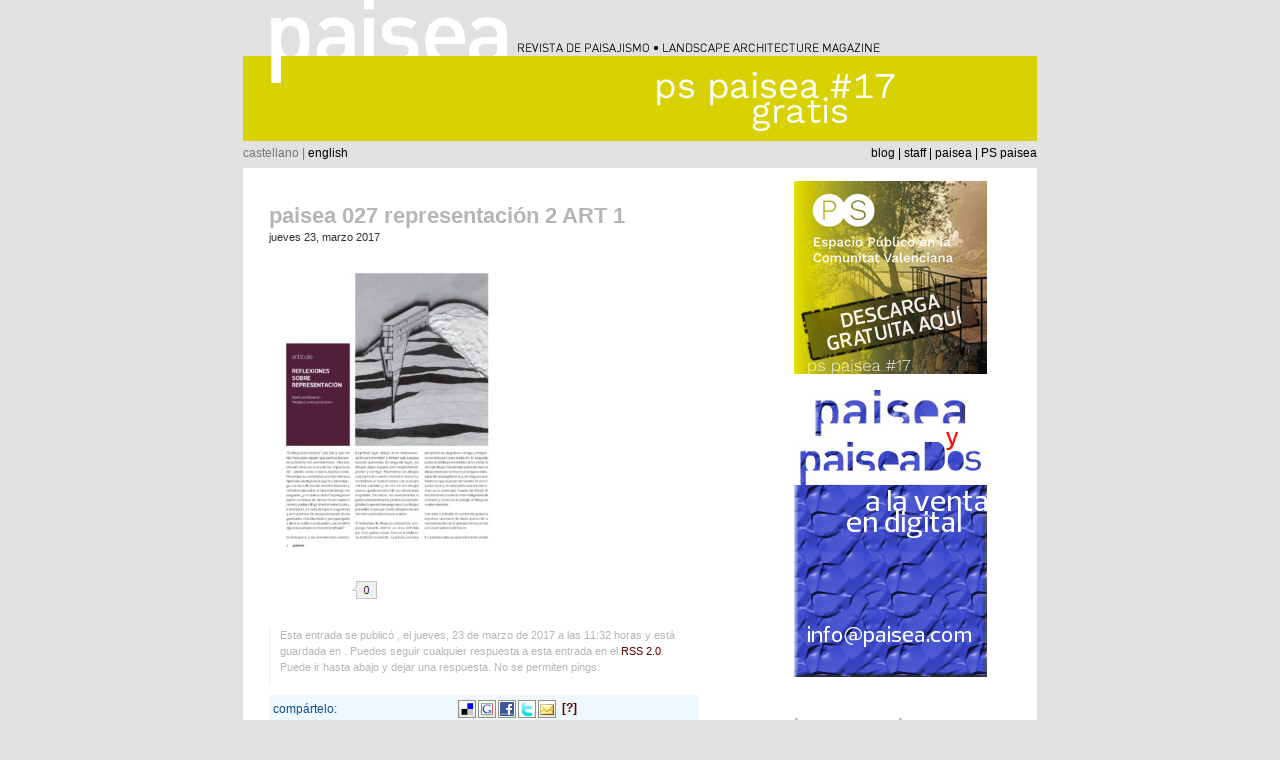

--- FILE ---
content_type: text/html; charset=UTF-8
request_url: https://www.paisea.com/paisea-027-representacion-2-art-1/
body_size: 11496
content:
<!DOCTYPE html PUBLIC "-//W3C//DTD XHTML 1.0 Transitional//EN" "https://www.w3.org/TR/xhtml1/DTD/xhtml1-transitional.dtd">
<html xmlns="https://www.w3.org/1999/xhtml" dir="ltr" lang="es" prefix="og: https://ogp.me/ns#">

<head profile="https://gmpg.org/xfn/11">
<meta http-equiv="Content-Type" content="text/html; charset=UTF-8" />



<link rel="stylesheet" href="https://www.paisea.com/wp-content/themes/paisea/style.css" type="text/css" media="screen" />
<link rel="pingback" href="" />

<style type="text/css" media="screen">


/*	#page { background: url("https://www.paisea.com/wp-content/themes/paisea/images/kubrickbgwide.jpg") repeat-y top; border: none; }*/

</style>


	<style>img:is([sizes="auto" i], [sizes^="auto," i]) { contain-intrinsic-size: 3000px 1500px }</style>
	
		<!-- All in One SEO 4.9.3 - aioseo.com -->
		<title>paisea 027 representación 2 ART 1 | paisea</title>
	<meta name="robots" content="max-image-preview:large" />
	<meta name="author" content="Julia Dobón"/>
	<link rel="canonical" href="https://www.paisea.com/paisea-027-representacion-2-art-1/" />
	<meta name="generator" content="All in One SEO (AIOSEO) 4.9.3" />
		<meta property="og:locale" content="es_ES" />
		<meta property="og:site_name" content="paisea | revista de paisajismo" />
		<meta property="og:type" content="article" />
		<meta property="og:title" content="paisea 027 representación 2 ART 1 | paisea" />
		<meta property="og:url" content="https://www.paisea.com/paisea-027-representacion-2-art-1/" />
		<meta property="article:published_time" content="2017-03-23T09:32:03+00:00" />
		<meta property="article:modified_time" content="2017-03-23T09:32:03+00:00" />
		<meta property="article:publisher" content="https://www.facebook.com/paisea" />
		<meta name="twitter:card" content="summary" />
		<meta name="twitter:site" content="@paisea" />
		<meta name="twitter:title" content="paisea 027 representación 2 ART 1 | paisea" />
		<meta name="twitter:creator" content="@paisea" />
		<script type="application/ld+json" class="aioseo-schema">
			{"@context":"https:\/\/schema.org","@graph":[{"@type":"BreadcrumbList","@id":"https:\/\/www.paisea.com\/paisea-027-representacion-2-art-1\/#breadcrumblist","itemListElement":[{"@type":"ListItem","@id":"https:\/\/www.paisea.com#listItem","position":1,"name":"Home","item":"https:\/\/www.paisea.com","nextItem":{"@type":"ListItem","@id":"https:\/\/www.paisea.com\/paisea-027-representacion-2-art-1\/#listItem","name":"paisea 027 representaci\u00f3n 2 ART 1"}},{"@type":"ListItem","@id":"https:\/\/www.paisea.com\/paisea-027-representacion-2-art-1\/#listItem","position":2,"name":"paisea 027 representaci\u00f3n 2 ART 1","previousItem":{"@type":"ListItem","@id":"https:\/\/www.paisea.com#listItem","name":"Home"}}]},{"@type":"ItemPage","@id":"https:\/\/www.paisea.com\/paisea-027-representacion-2-art-1\/#itempage","url":"https:\/\/www.paisea.com\/paisea-027-representacion-2-art-1\/","name":"paisea 027 representaci\u00f3n 2 ART 1 | paisea","inLanguage":"es-ES","isPartOf":{"@id":"https:\/\/www.paisea.com\/#website"},"breadcrumb":{"@id":"https:\/\/www.paisea.com\/paisea-027-representacion-2-art-1\/#breadcrumblist"},"author":{"@id":"https:\/\/www.paisea.com\/author\/julia\/#author"},"creator":{"@id":"https:\/\/www.paisea.com\/author\/julia\/#author"},"datePublished":"2017-03-23T11:32:03+02:00","dateModified":"2017-03-23T11:32:03+02:00"},{"@type":"Organization","@id":"https:\/\/www.paisea.com\/#organization","name":"paisea asal","description":"revista de paisajismo","url":"https:\/\/www.paisea.com\/","logo":{"@type":"ImageObject","url":"https:\/\/www.paisea.com\/wp-content\/uploads\/logo-paisea-sin-texto.jpg","@id":"https:\/\/www.paisea.com\/paisea-027-representacion-2-art-1\/#organizationLogo","width":1105,"height":382},"image":{"@id":"https:\/\/www.paisea.com\/paisea-027-representacion-2-art-1\/#organizationLogo"},"sameAs":["https:\/\/www.facebook.com\/paisea","https:\/\/twitter.com\/paisea","https:\/\/www.instagram.com\/pspaisea\/"]},{"@type":"Person","@id":"https:\/\/www.paisea.com\/author\/julia\/#author","url":"https:\/\/www.paisea.com\/author\/julia\/","name":"Julia Dob\u00f3n"},{"@type":"WebSite","@id":"https:\/\/www.paisea.com\/#website","url":"https:\/\/www.paisea.com\/","name":"paisea","description":"revista de paisajismo","inLanguage":"es-ES","publisher":{"@id":"https:\/\/www.paisea.com\/#organization"}}]}
		</script>
		<!-- All in One SEO -->

<link rel="alternate" type="application/rss+xml" title="paisea &raquo; Feed" href="https://www.paisea.com/feed/" />
<link rel="alternate" type="application/rss+xml" title="paisea &raquo; Feed de los comentarios" href="https://www.paisea.com/comments/feed/" />
<link rel="alternate" type="application/rss+xml" title="paisea &raquo; Comentario paisea 027 representación 2 ART 1 del feed" href="https://www.paisea.com/feed/?attachment_id=14083" />
<script type="text/javascript">
/* <![CDATA[ */
window._wpemojiSettings = {"baseUrl":"https:\/\/s.w.org\/images\/core\/emoji\/15.0.3\/72x72\/","ext":".png","svgUrl":"https:\/\/s.w.org\/images\/core\/emoji\/15.0.3\/svg\/","svgExt":".svg","source":{"concatemoji":"https:\/\/www.paisea.com\/wp-includes\/js\/wp-emoji-release.min.js?ver=6.7.4"}};
/*! This file is auto-generated */
!function(i,n){var o,s,e;function c(e){try{var t={supportTests:e,timestamp:(new Date).valueOf()};sessionStorage.setItem(o,JSON.stringify(t))}catch(e){}}function p(e,t,n){e.clearRect(0,0,e.canvas.width,e.canvas.height),e.fillText(t,0,0);var t=new Uint32Array(e.getImageData(0,0,e.canvas.width,e.canvas.height).data),r=(e.clearRect(0,0,e.canvas.width,e.canvas.height),e.fillText(n,0,0),new Uint32Array(e.getImageData(0,0,e.canvas.width,e.canvas.height).data));return t.every(function(e,t){return e===r[t]})}function u(e,t,n){switch(t){case"flag":return n(e,"\ud83c\udff3\ufe0f\u200d\u26a7\ufe0f","\ud83c\udff3\ufe0f\u200b\u26a7\ufe0f")?!1:!n(e,"\ud83c\uddfa\ud83c\uddf3","\ud83c\uddfa\u200b\ud83c\uddf3")&&!n(e,"\ud83c\udff4\udb40\udc67\udb40\udc62\udb40\udc65\udb40\udc6e\udb40\udc67\udb40\udc7f","\ud83c\udff4\u200b\udb40\udc67\u200b\udb40\udc62\u200b\udb40\udc65\u200b\udb40\udc6e\u200b\udb40\udc67\u200b\udb40\udc7f");case"emoji":return!n(e,"\ud83d\udc26\u200d\u2b1b","\ud83d\udc26\u200b\u2b1b")}return!1}function f(e,t,n){var r="undefined"!=typeof WorkerGlobalScope&&self instanceof WorkerGlobalScope?new OffscreenCanvas(300,150):i.createElement("canvas"),a=r.getContext("2d",{willReadFrequently:!0}),o=(a.textBaseline="top",a.font="600 32px Arial",{});return e.forEach(function(e){o[e]=t(a,e,n)}),o}function t(e){var t=i.createElement("script");t.src=e,t.defer=!0,i.head.appendChild(t)}"undefined"!=typeof Promise&&(o="wpEmojiSettingsSupports",s=["flag","emoji"],n.supports={everything:!0,everythingExceptFlag:!0},e=new Promise(function(e){i.addEventListener("DOMContentLoaded",e,{once:!0})}),new Promise(function(t){var n=function(){try{var e=JSON.parse(sessionStorage.getItem(o));if("object"==typeof e&&"number"==typeof e.timestamp&&(new Date).valueOf()<e.timestamp+604800&&"object"==typeof e.supportTests)return e.supportTests}catch(e){}return null}();if(!n){if("undefined"!=typeof Worker&&"undefined"!=typeof OffscreenCanvas&&"undefined"!=typeof URL&&URL.createObjectURL&&"undefined"!=typeof Blob)try{var e="postMessage("+f.toString()+"("+[JSON.stringify(s),u.toString(),p.toString()].join(",")+"));",r=new Blob([e],{type:"text/javascript"}),a=new Worker(URL.createObjectURL(r),{name:"wpTestEmojiSupports"});return void(a.onmessage=function(e){c(n=e.data),a.terminate(),t(n)})}catch(e){}c(n=f(s,u,p))}t(n)}).then(function(e){for(var t in e)n.supports[t]=e[t],n.supports.everything=n.supports.everything&&n.supports[t],"flag"!==t&&(n.supports.everythingExceptFlag=n.supports.everythingExceptFlag&&n.supports[t]);n.supports.everythingExceptFlag=n.supports.everythingExceptFlag&&!n.supports.flag,n.DOMReady=!1,n.readyCallback=function(){n.DOMReady=!0}}).then(function(){return e}).then(function(){var e;n.supports.everything||(n.readyCallback(),(e=n.source||{}).concatemoji?t(e.concatemoji):e.wpemoji&&e.twemoji&&(t(e.twemoji),t(e.wpemoji)))}))}((window,document),window._wpemojiSettings);
/* ]]> */
</script>
<style id='wp-emoji-styles-inline-css' type='text/css'>

	img.wp-smiley, img.emoji {
		display: inline !important;
		border: none !important;
		box-shadow: none !important;
		height: 1em !important;
		width: 1em !important;
		margin: 0 0.07em !important;
		vertical-align: -0.1em !important;
		background: none !important;
		padding: 0 !important;
	}
</style>
<link rel='stylesheet' id='wp-block-library-css' href='https://www.paisea.com/wp-includes/css/dist/block-library/style.min.css?ver=6.7.4' type='text/css' media='all' />
<link rel='stylesheet' id='aioseo/css/src/vue/standalone/blocks/table-of-contents/global.scss-css' href='https://www.paisea.com/wp-content/plugins/all-in-one-seo-pack/dist/Lite/assets/css/table-of-contents/global.e90f6d47.css?ver=4.9.3' type='text/css' media='all' />
<style id='classic-theme-styles-inline-css' type='text/css'>
/*! This file is auto-generated */
.wp-block-button__link{color:#fff;background-color:#32373c;border-radius:9999px;box-shadow:none;text-decoration:none;padding:calc(.667em + 2px) calc(1.333em + 2px);font-size:1.125em}.wp-block-file__button{background:#32373c;color:#fff;text-decoration:none}
</style>
<style id='global-styles-inline-css' type='text/css'>
:root{--wp--preset--aspect-ratio--square: 1;--wp--preset--aspect-ratio--4-3: 4/3;--wp--preset--aspect-ratio--3-4: 3/4;--wp--preset--aspect-ratio--3-2: 3/2;--wp--preset--aspect-ratio--2-3: 2/3;--wp--preset--aspect-ratio--16-9: 16/9;--wp--preset--aspect-ratio--9-16: 9/16;--wp--preset--color--black: #000000;--wp--preset--color--cyan-bluish-gray: #abb8c3;--wp--preset--color--white: #ffffff;--wp--preset--color--pale-pink: #f78da7;--wp--preset--color--vivid-red: #cf2e2e;--wp--preset--color--luminous-vivid-orange: #ff6900;--wp--preset--color--luminous-vivid-amber: #fcb900;--wp--preset--color--light-green-cyan: #7bdcb5;--wp--preset--color--vivid-green-cyan: #00d084;--wp--preset--color--pale-cyan-blue: #8ed1fc;--wp--preset--color--vivid-cyan-blue: #0693e3;--wp--preset--color--vivid-purple: #9b51e0;--wp--preset--gradient--vivid-cyan-blue-to-vivid-purple: linear-gradient(135deg,rgba(6,147,227,1) 0%,rgb(155,81,224) 100%);--wp--preset--gradient--light-green-cyan-to-vivid-green-cyan: linear-gradient(135deg,rgb(122,220,180) 0%,rgb(0,208,130) 100%);--wp--preset--gradient--luminous-vivid-amber-to-luminous-vivid-orange: linear-gradient(135deg,rgba(252,185,0,1) 0%,rgba(255,105,0,1) 100%);--wp--preset--gradient--luminous-vivid-orange-to-vivid-red: linear-gradient(135deg,rgba(255,105,0,1) 0%,rgb(207,46,46) 100%);--wp--preset--gradient--very-light-gray-to-cyan-bluish-gray: linear-gradient(135deg,rgb(238,238,238) 0%,rgb(169,184,195) 100%);--wp--preset--gradient--cool-to-warm-spectrum: linear-gradient(135deg,rgb(74,234,220) 0%,rgb(151,120,209) 20%,rgb(207,42,186) 40%,rgb(238,44,130) 60%,rgb(251,105,98) 80%,rgb(254,248,76) 100%);--wp--preset--gradient--blush-light-purple: linear-gradient(135deg,rgb(255,206,236) 0%,rgb(152,150,240) 100%);--wp--preset--gradient--blush-bordeaux: linear-gradient(135deg,rgb(254,205,165) 0%,rgb(254,45,45) 50%,rgb(107,0,62) 100%);--wp--preset--gradient--luminous-dusk: linear-gradient(135deg,rgb(255,203,112) 0%,rgb(199,81,192) 50%,rgb(65,88,208) 100%);--wp--preset--gradient--pale-ocean: linear-gradient(135deg,rgb(255,245,203) 0%,rgb(182,227,212) 50%,rgb(51,167,181) 100%);--wp--preset--gradient--electric-grass: linear-gradient(135deg,rgb(202,248,128) 0%,rgb(113,206,126) 100%);--wp--preset--gradient--midnight: linear-gradient(135deg,rgb(2,3,129) 0%,rgb(40,116,252) 100%);--wp--preset--font-size--small: 13px;--wp--preset--font-size--medium: 20px;--wp--preset--font-size--large: 36px;--wp--preset--font-size--x-large: 42px;--wp--preset--spacing--20: 0.44rem;--wp--preset--spacing--30: 0.67rem;--wp--preset--spacing--40: 1rem;--wp--preset--spacing--50: 1.5rem;--wp--preset--spacing--60: 2.25rem;--wp--preset--spacing--70: 3.38rem;--wp--preset--spacing--80: 5.06rem;--wp--preset--shadow--natural: 6px 6px 9px rgba(0, 0, 0, 0.2);--wp--preset--shadow--deep: 12px 12px 50px rgba(0, 0, 0, 0.4);--wp--preset--shadow--sharp: 6px 6px 0px rgba(0, 0, 0, 0.2);--wp--preset--shadow--outlined: 6px 6px 0px -3px rgba(255, 255, 255, 1), 6px 6px rgba(0, 0, 0, 1);--wp--preset--shadow--crisp: 6px 6px 0px rgba(0, 0, 0, 1);}:where(.is-layout-flex){gap: 0.5em;}:where(.is-layout-grid){gap: 0.5em;}body .is-layout-flex{display: flex;}.is-layout-flex{flex-wrap: wrap;align-items: center;}.is-layout-flex > :is(*, div){margin: 0;}body .is-layout-grid{display: grid;}.is-layout-grid > :is(*, div){margin: 0;}:where(.wp-block-columns.is-layout-flex){gap: 2em;}:where(.wp-block-columns.is-layout-grid){gap: 2em;}:where(.wp-block-post-template.is-layout-flex){gap: 1.25em;}:where(.wp-block-post-template.is-layout-grid){gap: 1.25em;}.has-black-color{color: var(--wp--preset--color--black) !important;}.has-cyan-bluish-gray-color{color: var(--wp--preset--color--cyan-bluish-gray) !important;}.has-white-color{color: var(--wp--preset--color--white) !important;}.has-pale-pink-color{color: var(--wp--preset--color--pale-pink) !important;}.has-vivid-red-color{color: var(--wp--preset--color--vivid-red) !important;}.has-luminous-vivid-orange-color{color: var(--wp--preset--color--luminous-vivid-orange) !important;}.has-luminous-vivid-amber-color{color: var(--wp--preset--color--luminous-vivid-amber) !important;}.has-light-green-cyan-color{color: var(--wp--preset--color--light-green-cyan) !important;}.has-vivid-green-cyan-color{color: var(--wp--preset--color--vivid-green-cyan) !important;}.has-pale-cyan-blue-color{color: var(--wp--preset--color--pale-cyan-blue) !important;}.has-vivid-cyan-blue-color{color: var(--wp--preset--color--vivid-cyan-blue) !important;}.has-vivid-purple-color{color: var(--wp--preset--color--vivid-purple) !important;}.has-black-background-color{background-color: var(--wp--preset--color--black) !important;}.has-cyan-bluish-gray-background-color{background-color: var(--wp--preset--color--cyan-bluish-gray) !important;}.has-white-background-color{background-color: var(--wp--preset--color--white) !important;}.has-pale-pink-background-color{background-color: var(--wp--preset--color--pale-pink) !important;}.has-vivid-red-background-color{background-color: var(--wp--preset--color--vivid-red) !important;}.has-luminous-vivid-orange-background-color{background-color: var(--wp--preset--color--luminous-vivid-orange) !important;}.has-luminous-vivid-amber-background-color{background-color: var(--wp--preset--color--luminous-vivid-amber) !important;}.has-light-green-cyan-background-color{background-color: var(--wp--preset--color--light-green-cyan) !important;}.has-vivid-green-cyan-background-color{background-color: var(--wp--preset--color--vivid-green-cyan) !important;}.has-pale-cyan-blue-background-color{background-color: var(--wp--preset--color--pale-cyan-blue) !important;}.has-vivid-cyan-blue-background-color{background-color: var(--wp--preset--color--vivid-cyan-blue) !important;}.has-vivid-purple-background-color{background-color: var(--wp--preset--color--vivid-purple) !important;}.has-black-border-color{border-color: var(--wp--preset--color--black) !important;}.has-cyan-bluish-gray-border-color{border-color: var(--wp--preset--color--cyan-bluish-gray) !important;}.has-white-border-color{border-color: var(--wp--preset--color--white) !important;}.has-pale-pink-border-color{border-color: var(--wp--preset--color--pale-pink) !important;}.has-vivid-red-border-color{border-color: var(--wp--preset--color--vivid-red) !important;}.has-luminous-vivid-orange-border-color{border-color: var(--wp--preset--color--luminous-vivid-orange) !important;}.has-luminous-vivid-amber-border-color{border-color: var(--wp--preset--color--luminous-vivid-amber) !important;}.has-light-green-cyan-border-color{border-color: var(--wp--preset--color--light-green-cyan) !important;}.has-vivid-green-cyan-border-color{border-color: var(--wp--preset--color--vivid-green-cyan) !important;}.has-pale-cyan-blue-border-color{border-color: var(--wp--preset--color--pale-cyan-blue) !important;}.has-vivid-cyan-blue-border-color{border-color: var(--wp--preset--color--vivid-cyan-blue) !important;}.has-vivid-purple-border-color{border-color: var(--wp--preset--color--vivid-purple) !important;}.has-vivid-cyan-blue-to-vivid-purple-gradient-background{background: var(--wp--preset--gradient--vivid-cyan-blue-to-vivid-purple) !important;}.has-light-green-cyan-to-vivid-green-cyan-gradient-background{background: var(--wp--preset--gradient--light-green-cyan-to-vivid-green-cyan) !important;}.has-luminous-vivid-amber-to-luminous-vivid-orange-gradient-background{background: var(--wp--preset--gradient--luminous-vivid-amber-to-luminous-vivid-orange) !important;}.has-luminous-vivid-orange-to-vivid-red-gradient-background{background: var(--wp--preset--gradient--luminous-vivid-orange-to-vivid-red) !important;}.has-very-light-gray-to-cyan-bluish-gray-gradient-background{background: var(--wp--preset--gradient--very-light-gray-to-cyan-bluish-gray) !important;}.has-cool-to-warm-spectrum-gradient-background{background: var(--wp--preset--gradient--cool-to-warm-spectrum) !important;}.has-blush-light-purple-gradient-background{background: var(--wp--preset--gradient--blush-light-purple) !important;}.has-blush-bordeaux-gradient-background{background: var(--wp--preset--gradient--blush-bordeaux) !important;}.has-luminous-dusk-gradient-background{background: var(--wp--preset--gradient--luminous-dusk) !important;}.has-pale-ocean-gradient-background{background: var(--wp--preset--gradient--pale-ocean) !important;}.has-electric-grass-gradient-background{background: var(--wp--preset--gradient--electric-grass) !important;}.has-midnight-gradient-background{background: var(--wp--preset--gradient--midnight) !important;}.has-small-font-size{font-size: var(--wp--preset--font-size--small) !important;}.has-medium-font-size{font-size: var(--wp--preset--font-size--medium) !important;}.has-large-font-size{font-size: var(--wp--preset--font-size--large) !important;}.has-x-large-font-size{font-size: var(--wp--preset--font-size--x-large) !important;}
:where(.wp-block-post-template.is-layout-flex){gap: 1.25em;}:where(.wp-block-post-template.is-layout-grid){gap: 1.25em;}
:where(.wp-block-columns.is-layout-flex){gap: 2em;}:where(.wp-block-columns.is-layout-grid){gap: 2em;}
:root :where(.wp-block-pullquote){font-size: 1.5em;line-height: 1.6;}
</style>
<link rel='stylesheet' id='contact-form-7-css' href='https://www.paisea.com/wp-content/plugins/contact-form-7/includes/css/styles.css?ver=6.1.4' type='text/css' media='all' />
<script type="text/javascript" src="https://www.paisea.com/wp-includes/js/jquery/jquery.min.js?ver=3.7.1" id="jquery-core-js"></script>
<script type="text/javascript" src="https://www.paisea.com/wp-includes/js/jquery/jquery-migrate.min.js?ver=3.4.1" id="jquery-migrate-js"></script>
<script type="text/javascript" src="https://www.paisea.com/wp-includes/js/swfobject.js?ver=2.2-20120417" id="swfobject-js"></script>
<link rel="https://api.w.org/" href="https://www.paisea.com/wp-json/" /><link rel="alternate" title="JSON" type="application/json" href="https://www.paisea.com/wp-json/wp/v2/media/14083" /><link rel="EditURI" type="application/rsd+xml" title="RSD" href="https://www.paisea.com/xmlrpc.php?rsd" />
<meta name="generator" content="WordPress 6.7.4" />
<link rel='shortlink' href='https://www.paisea.com/?p=14083' />
<link rel="alternate" title="oEmbed (JSON)" type="application/json+oembed" href="https://www.paisea.com/wp-json/oembed/1.0/embed?url=https%3A%2F%2Fwww.paisea.com%2Fpaisea-027-representacion-2-art-1%2F" />
<link rel="alternate" title="oEmbed (XML)" type="text/xml+oembed" href="https://www.paisea.com/wp-json/oembed/1.0/embed?url=https%3A%2F%2Fwww.paisea.com%2Fpaisea-027-representacion-2-art-1%2F&#038;format=xml" />
<script type='text/javascript'>AC_FL_RunContent = 0;</script><script type='text/javascript' src="https://www.paisea.com/wp-content/plugins/dynamic-headers/AC_RunActiveContent.js"></script><!-- knxdt bookmarks wordpress plugin v1.5-->
<link rel='stylesheet' href='https://www.paisea.com/wp-content/plugins/knxdt-bookmarks-wordpress-plugin/css/style.css' type='text/css' />
<!-- /knxdt bookmarks wordpress plugin -->
<style type="text/css">
.wpbuttons{clear:both;width:100%;overflow:hidden;margin:0;padding:0;display:none;}
.wpbuttons *{display:inline-block;vertical-align:top !important;}
.wpbuttons li{display:inline-block;max-height:23px;min-height:20px;min-width:30px;max-width:200px;vertical-align:top;overflow:hidden;padding:5px;margin:0 20px 0 0;list-style-type:none;}
.wpbuttons iframe,.wpbuttons object{overflow:hidden;}
.wpbuttons a{color:transparent;}
.wpbuttons .spdelicious a.delicious-button{color:#333;}
.wpbuttons .spfollow iframe,.wpbuttons .spfollow obejct{height:20px;max-width:320px;}
.wpbuttons .splike iframe,.wpbuttons .splike object{border:none;overflow:hidden;width:105px;height:25px;background:transparent url(https://www.paisea.com/wp-content/plugins/wp-buttons/like.png) no-repeat 48px 0;}
.wpbuttons .splink iframe,.wpbuttons .splink object{border:none;overflow:hidden;width:80px;height:20px;}
.wpbuttons .spplusone iframe{top:0 !important;left:0 !important;position:static !important;width:82px;}
.wpbuttons .spplusone > div{max-width:70px;}
.wpbuttons .spreddit iframe,.wpbuttons .spreddit object{width:120px;height:22px;}
.wpbuttons .spretweet{width:91px;}
.wpbuttons .spretweet iframe,.wpbuttons .spretweet object{width:110px;height:22px;}
.wpbuttons .spsend{overflow:visible;}
.wpbuttons .spstumble iframe,.wpbuttons .spstumble object{border:none;overflow:hidden;width:74px;height:18px;}
.wpbuttons .spshare .fb_share_count_nub_right{background:transparent url(https://www.paisea.com/wp-content/plugins/wp-buttons/share.png) no-repeat right 5px !important;}
.wpbuttons .sptweet iframe,.wpbuttons .sptweet object{width:120px;height:22px;}
.wpbuttons .sptweet{width:91px;}
.wpbuttons li{margin-right:50px;}
</style><link id='MediaRSS' rel='alternate' type='application/rss+xml' title='NextGEN Gallery RSS Feed' href='https://www.paisea.com/wp-content/plugins/nextgen-gallery/src/Legacy/xml/media-rss.php' />
<style type="text/css">.recentcomments a{display:inline !important;padding:0 !important;margin:0 !important;}</style></head>
<script type="text/javascript" src="https://apis.google.com/js/plusone.js">
  {lang: 'es'}
</script>
<body class="attachment attachment-template-default single single-attachment postid-14083 attachmentid-14083 attachment-pdf">


<div id="page">
<div id="header" role="banner">
	<div id="headerimg">
		<h1><a href="https://www.paisea.com/"><img src="https://www.paisea.com/wp-content/themes/paisea/images/cabecera.gif" alt="paisea | revista de paisajismo" width="794" height="56" border="0" /></a></h1>
	</div>
	<div id="imagencabecera">
	<img src="http://www.paisea.com/wp-content/header-images/2022-02-01_pspaisea17_cas_p.jpg" alt="PS#17_p" title="PS#17_p" />	</div>
    <div id="language">castellano |  <a href="https://www.paisea.com/en/">english</a></div>
  <div id="navegacion"><a href="https://www.paisea.com/">blog</a> |  <a href="https://www.paisea.com/aboutus/">staff</a> |  <a href="https://www.paisea.com/revista-paisea/">paisea</a> |  <a href="https://www.paisea.com/revista-paiseados/">PS paisea</a></div>

</div>
<hr />

	<div id="content" class="narrowcolumn">

	
<!--	<div class="navigation">
			<div class="alignleft">&laquo; <a href="https://www.paisea.com/paisea-027-representacion-2-art-1/" rel="prev">paisea 027 representación 2 ART 1</a></div>
			<div class="alignright"></div>
		</div> -->

		<div class="post-14083 attachment type-attachment status-inherit hentry" id="post-14083">
			
            <h2>paisea 027 representación 2 ART 1</h2>
            <small>jueves 23, marzo 2017 <!-- by Julia Dobón --></small>

			<div class="entry">
				<p class="attachment"><a href='https://www.paisea.com/wp-content/uploads/paisea-027-representación-2-ART-1.pdf'><img fetchpriority="high" decoding="async" width="242" height="300" src="https://www.paisea.com/wp-content/uploads/paisea-027-representación-2-ART-1-pdf-242x300.jpg" class="attachment-medium size-medium" alt="" /></a></p>
<!-- WP Buttons plugin by Linksku -->
<ul class="wpbuttons"><li class="splike"><iframe src="http://www.facebook.com/plugins/like.php?href=https%3A%2F%2Fwww.paisea.com%2Fpaisea-027-representacion-2-art-1%2F&amp;layout=button_count&amp;show_faces=false&amp;width=80&amp;action=like&amp;colorscheme=light&amp;font=arial" scrolling="no" frameborder="0" allowTransparency="true"></iframe></li><li class="sptweet"><iframe src="http://platform0.twitter.com/widgets/tweet_button.html?_=1298252536917&amp;count=horizontal&amp;lang=en&amp;text=paisea%20027%20representaci%C3%B3n%202%20ART%201%20via%20%40paisea&amp;url=https%3A%2F%2Fwww.paisea.com%2Fpaisea-027-representacion-2-art-1%2F" scrolling="no" frameborder="0" allowTransparency="true"></iframe></li><li class="spaddthis"><div class="addthis_toolbox addthis_default_style"><a class="addthis_counter addthis_pill_style" addthis:url="https://www.paisea.com/paisea-027-representacion-2-art-1/"></a></div></li></ul>
<!-- / WP Buttons plugin by Linksku -->
												
				<p class="postmetadata alt">
					<small>
												Esta entrada se publicó , el jueves, 23 de marzo de 2017 a las 11:32 horas y está guardada en .						Puedes seguir cualquier respuesta a esta entrada en el <a href='https://www.paisea.com/feed/?attachment_id=14083'>RSS 2.0</a>. 

													Puede ir hasta abajo y dejar una respuesta. No se permiten pings.
						
					</small>
				</p>

			</div>
		</div>
	<div class='bookmark'>
		<table align='left' border='0' cellpadding='0' width='100%'>
		<tr><td style='vertical-align:middle' valign='middle' width='15%'><div class='link'><a href='http://www.tecnologiadiaria.com' title='Bookmarks plugin' style='text-decoration: none;'>compártelo:</a></div></td><td><span class='pushbutton'><a href='http://delicious.com/post?url=https%3A%2F%2Fwww.paisea.com%2Fpaisea-027-representacion-2-art-1%2F&amp;title=paisea+027+representaci%C3%B3n+2+ART+1' title='Delicious' target='_blank' rel='nofollow'><img src='https://www.paisea.com/wp-content/plugins/knxdt-bookmarks-wordpress-plugin/images/delicious.png'  alt='' class='book_img' border='none' style='margin:1px; padding: 0;'  /></a></span><span class='pushbutton'><a href='http://www.google.com/bookmarks/mark?op=edit&amp;bkmk=https%3A%2F%2Fwww.paisea.com%2Fpaisea-027-representacion-2-art-1%2F&amp;title=paisea+027+representaci%C3%B3n+2+ART+1' title='Google' target='_blank' rel='nofollow'><img src='https://www.paisea.com/wp-content/plugins/knxdt-bookmarks-wordpress-plugin/images/google.png'   alt='' class='book_img' border='none' style='margin:1px; padding: 0;'  /></a></span><span class='pushbutton'><a href='http://www.facebook.com/share.php?u=https%3A%2F%2Fwww.paisea.com%2Fpaisea-027-representacion-2-art-1%2F&amp;t=paisea+027+representaci%C3%B3n+2+ART+1' title='Facebook' target='_blank' rel='nofollow'><img src='https://www.paisea.com/wp-content/plugins/knxdt-bookmarks-wordpress-plugin/images/facebook.png'  alt='' class='book_img' border='none' style='margin:1px; padding: 0;'  /></a></span><span class='pushbutton'><a href='http://twitter.com/home?status=paisea+027+representaci%C3%B3n+2+ART+1: https%3A%2F%2Fwww.paisea.com%2Fpaisea-027-representacion-2-art-1%2F' title='Twitter' target='_blank' rel='nofollow'><img src='https://www.paisea.com/wp-content/plugins/knxdt-bookmarks-wordpress-plugin/images/twitter.png'  alt='' class='book_img' border='none' style='margin:1px; padding: 0;'  /></a></span><span class='pushbutton'><a href='http://www.feedburner.com/fb/a/emailFlare?itemTitle=paisea+027+representaci%C3%B3n+2+ART+1&amp;uri=https%3A%2F%2Fwww.paisea.com%2Fpaisea-027-representacion-2-art-1%2F' title='Enviar por Email' target='_blank' rel='nofollow'><img src='https://www.paisea.com/wp-content/plugins/knxdt-bookmarks-wordpress-plugin/images/email.png'  alt='' class='book_img' border='none' style='margin:1px; padding: 0;'  /></a></span><span style='font-weight:bold; padding-left: 5px;'><a href='http://wordpress.org/extend/plugins/knxdt-bookmarks-wordpress-plugin/' title='Plugin' rel='nofollow' target='_blank'>[?]</a></span></td></tr></table><br/><br/></div>	
<!-- You can start editing here. -->


			<!-- If comments are open, but there are no comments. -->

	 


<div id="respond">

<h3>Deja un comentario</h3>

<div id="cancel-comment-reply"> 
	<small><a rel="nofollow" id="cancel-comment-reply-link" href="/paisea-027-representacion-2-art-1/#respond" style="display:none;">Haz clic aquí para cancelar la respuesta.</a></small>
</div> 


<form action="https://www.paisea.com/wp-comments-post.php" method="post" id="commentform">


<p><input type="text" name="author" id="author" value="" size="22" tabindex="1"  />
<label for="author"><small>Nombre </small></label></p>

<p><input type="text" name="email" id="email" value="" size="22" tabindex="2"  />
<label for="email"><small>E-mail (no se publicará) </small></label></p>

<p><input type="text" name="url" id="url" value="" size="22" tabindex="3" />
<label for="url"><small>Sitio Web</small></label></p>


<!--<p><small><strong>XHTML:</strong> Puedes usar las siguientes etiquetas: <code>&lt;a href=&quot;&quot; title=&quot;&quot;&gt; &lt;abbr title=&quot;&quot;&gt; &lt;acronym title=&quot;&quot;&gt; &lt;b&gt; &lt;blockquote cite=&quot;&quot;&gt; &lt;cite&gt; &lt;code&gt; &lt;del datetime=&quot;&quot;&gt; &lt;em&gt; &lt;i&gt; &lt;q cite=&quot;&quot;&gt; &lt;s&gt; &lt;strike&gt; &lt;strong&gt; </code></small></p>-->

<p><textarea name="comment" id="comment" cols="58" rows="10" tabindex="4"></textarea></p>

<p><input name="submit" type="submit" id="submit" tabindex="5" value="Enviar comentario" />
<input type='hidden' name='comment_post_ID' value='14083' id='comment_post_ID' />
<input type='hidden' name='comment_parent' id='comment_parent' value='0' />
 
</p>
<p style="display: none;"><input type="hidden" id="akismet_comment_nonce" name="akismet_comment_nonce" value="8df2432c7e" /></p><p style="display: none !important;" class="akismet-fields-container" data-prefix="ak_"><label>&#916;<textarea name="ak_hp_textarea" cols="45" rows="8" maxlength="100"></textarea></label><input type="hidden" id="ak_js_1" name="ak_js" value="221"/><script>document.getElementById( "ak_js_1" ).setAttribute( "value", ( new Date() ).getTime() );</script></p>
</form>

</div>


	
	</div>
	<div id="sidebar" role="complementary">
		<ul>
			<li id="text-41" class="widget widget_text">			<div class="textwidget"><p><a class="opacity" href="https://www.dropbox.com/s/8p0owgaz4q3659z/PS%2317%20CASTELLANO.pdf?dl=1" target="_blank" rel="noopener"><img decoding="async" class="alignnone wp-image-6860 size-full" title="ps #17" src="https://www.paisea.com/wp-content/uploads/PS17_CAS.jpg" alt="ps #17" width=" height=" /></a></p>
</div>
		</li><li id="text-38" class="widget widget_text">			<div class="textwidget"><p><a class="opacity" href="https://www.paisea.com/revista-paisea/" target="_blank" rel="noopener"><img loading="lazy" decoding="async" class="alignnone wp-image-6860 size-full" title="paisea" src="https://www.paisea.com/wp-content/uploads/paisea_cas_2020-04.jpg" alt="paisea" width="193" height="295" /></a></p>
</div>
		</li><li id="search-3" class="widget widget_search"><h2 class="widgettitle">busca en paisea.com</h2><form role="search" method="get" id="searchform" class="searchform" action="https://www.paisea.com/">
				<div>
					<label class="screen-reader-text" for="s">Buscar:</label>
					<input type="text" value="" name="s" id="s" />
					<input type="submit" id="searchsubmit" value="Buscar" />
				</div>
			</form></li><li id="text-33" class="widget widget_text">			<div class="textwidget"><p>&nbsp;</p>
<h4><strong><a href=" https://www.paisea.com/productos-y-empresas/" target="_blank" rel="noopener"><span style="color: #000000;">productos y empresas</span></a></strong></h4>
<p>_________________________</p>
</div>
		</li><li id="text-6" class="widget widget_text">			<div class="textwidget"><h4><a href=" https://www.facebook.com/home.php?#!/pages/Paisea-revista-de-paisajismo-landscape-architecture-review/170760642945971?v=wall" target="_blank">paisea en facebook</a></h4>
&nbsp;
<div id="fb-root"></div>
<script>(function(d, s, id) {
  var js, fjs = d.getElementsByTagName(s)[0];
  if (d.getElementById(id)) {return;}
  js = d.createElement(s); js.id = id;
  js.src = "//connect.facebook.net/es_ES/all.js#xfbml=1";
  fjs.parentNode.insertBefore(js, fjs);
}(document, 'script', 'facebook-jssdk'));</script>
<div class="fb-like" width="193" data-href="https://www.facebook.com/pages/Paisea-revista-de-paisajismo-landscape-architecture-review/170760642945971" data-send="false" data-width="193" data-show-faces="false" data-font="arial"></div></div>
		</li><li id="text-16" class="widget widget_text">			<div class="textwidget"><h4><a href="https://twitter.com/paisea"target="_blank">paisea en twitter</a></h4>
<p>&nbsp;<br />
<a href="https://twitter.com/paisea" class="twitter-follow-button" data-button="grey" data-text-color="#000000" data-link-color="#b5b5b5" data-lang="es">Segui @paisea</a><br />
<script src="//platform.twitter.com/widgets.js" type="text/javascript"></script></p>
</div>
		</li><li id="categories-3" class="widget widget_categories"><h2 class="widgettitle">categorías</h2>
			<ul>
					<li class="cat-item cat-item-55"><a href="https://www.paisea.com/category/articulos/">artículos</a> (115)
</li>
	<li class="cat-item cat-item-115"><a href="https://www.paisea.com/category/becas/">becas</a> (1)
</li>
	<li class="cat-item cat-item-64"><a href="https://www.paisea.com/category/bienal/">bienal</a> (12)
</li>
	<li class="cat-item cat-item-39"><a href="https://www.paisea.com/category/cine/">cine</a> (1)
</li>
	<li class="cat-item cat-item-18"><a href="https://www.paisea.com/category/concursos/">concursos y premios</a> (372)
<ul class='children'>
	<li class="cat-item cat-item-58"><a href="https://www.paisea.com/category/concursos/convocatorias/">convocatorias</a> (175)
</li>
	<li class="cat-item cat-item-59"><a href="https://www.paisea.com/category/concursos/resultados/">resultados</a> (116)
</li>
</ul>
</li>
	<li class="cat-item cat-item-66"><a href="https://www.paisea.com/category/congreso/">congreso</a> (18)
</li>
	<li class="cat-item cat-item-85"><a href="https://www.paisea.com/category/consulta/">Consulta</a> (1)
</li>
	<li class="cat-item cat-item-38"><a href="https://www.paisea.com/category/cult-landscape/">cult landscape</a> (13)
</li>
	<li class="cat-item cat-item-26"><a href="https://www.paisea.com/category/cursos/">cursos, conferencias y encuentros</a> (128)
</li>
	<li class="cat-item cat-item-102"><a href="https://www.paisea.com/category/despedida/">despedida</a> (3)
</li>
	<li class="cat-item cat-item-68"><a href="https://www.paisea.com/category/entrevistas/">entrevistas</a> (1)
</li>
	<li class="cat-item cat-item-92"><a href="https://www.paisea.com/category/espacio-publico/">espacio público</a> (41)
</li>
	<li class="cat-item cat-item-112"><a href="https://www.paisea.com/category/espacios-urbanos/">espacios urbanos</a> (8)
</li>
	<li class="cat-item cat-item-22"><a href="https://www.paisea.com/category/exposiciones/">exposiciones</a> (40)
</li>
	<li class="cat-item cat-item-82"><a href="https://www.paisea.com/category/ferias/">ferias</a> (2)
</li>
	<li class="cat-item cat-item-106"><a href="https://www.paisea.com/category/festival/">festival</a> (2)
</li>
	<li class="cat-item cat-item-61"><a href="https://www.paisea.com/category/fotografia/">fotografía</a> (3)
</li>
	<li class="cat-item cat-item-104"><a href="https://www.paisea.com/category/iluminacion/">iluminación</a> (1)
</li>
	<li class="cat-item cat-item-94"><a href="https://www.paisea.com/category/jardines/">jardines</a> (17)
</li>
	<li class="cat-item cat-item-114"><a href="https://www.paisea.com/category/jardines-efimeros/">jardines efímeros</a> (1)
</li>
	<li class="cat-item cat-item-89"><a href="https://www.paisea.com/category/jornadas/">Jornadas</a> (5)
</li>
	<li class="cat-item cat-item-70"><a href="https://www.paisea.com/category/master/">master</a> (8)
</li>
	<li class="cat-item cat-item-14"><a href="https://www.paisea.com/category/noticias/">noticias</a> (680)
</li>
	<li class="cat-item cat-item-100"><a href="https://www.paisea.com/category/paisaje/">paisaje</a> (40)
</li>
	<li class="cat-item cat-item-101"><a href="https://www.paisea.com/category/paisajismo/">paisajismo</a> (40)
</li>
	<li class="cat-item cat-item-4"><a href="https://www.paisea.com/category/paisea/">paisea</a> (502)
<ul class='children'>
	<li class="cat-item cat-item-15"><a href="https://www.paisea.com/category/paisea/revista/">revista</a> (77)
</li>
</ul>
</li>
	<li class="cat-item cat-item-93"><a href="https://www.paisea.com/category/parque-urbano/">parque urbano</a> (13)
</li>
	<li class="cat-item cat-item-32"><a href="https://www.paisea.com/category/participa/">participa</a> (192)
</li>
	<li class="cat-item cat-item-87"><a href="https://www.paisea.com/category/presentacion/">presentación</a> (5)
</li>
	<li class="cat-item cat-item-36"><a href="https://www.paisea.com/category/productos-empresas/">productos empresas</a> (2)
</li>
	<li class="cat-item cat-item-111"><a href="https://www.paisea.com/category/ps-paisea/">PS paisea</a> (5)
</li>
	<li class="cat-item cat-item-60"><a href="https://www.paisea.com/category/publicaciones/">publicaciones</a> (134)
</li>
	<li class="cat-item cat-item-84"><a href="https://www.paisea.com/category/representacion/">representación</a> (5)
</li>
	<li class="cat-item cat-item-96"><a href="https://www.paisea.com/category/seminario/">seminario</a> (3)
</li>
	<li class="cat-item cat-item-80"><a href="https://www.paisea.com/category/simposio/">simposio</a> (1)
</li>
	<li class="cat-item cat-item-1"><a href="https://www.paisea.com/category/sin-categoria/">Sin categoría</a> (384)
</li>
	<li class="cat-item cat-item-63"><a href="https://www.paisea.com/category/talleres/">talleres</a> (14)
</li>
	<li class="cat-item cat-item-98"><a href="https://www.paisea.com/category/urbanismo/">urbanismo</a> (4)
</li>
	<li class="cat-item cat-item-83"><a href="https://www.paisea.com/category/viajes/">VIAJES</a> (2)
</li>
			</ul>

			</li><li id="text-3" class="widget widget_text">			<div class="textwidget"><h4><a href="mailto:info@paisea.com"target="_blank">contact us</a></h4>
<p>&nbsp;<br />
<a href="mailto:info@paisea.com" target="_self">info@paisea.com</a></p>
</div>
		</li><li id="recent-comments-3" class="widget widget_recent_comments"><h2 class="widgettitle">últimos comentarios</h2><ul id="recentcomments"><li class="recentcomments"><span class="comment-author-link"><a href="https://webdevelopmentdubai.webstarts.com/index.html?r=20141027130209" class="url" rel="ugc external nofollow">web design company</a></span> en <a href="https://www.paisea.com/2011/01/exposicion-imagina-velluters/comment-page-1/#comment-77903">exposición Imagina Velluters</a></li><li class="recentcomments"><span class="comment-author-link"><a href="https://treresidences-showflat.info/" class="url" rel="ugc external nofollow">HTTP://treresidences-Showflat.info</a></span> en <a href="https://www.paisea.com/2013/01/fort-mason-center-san-francisco/comment-page-1/#comment-56888">Fort Mason Center. San Francisco</a></li><li class="recentcomments"><span class="comment-author-link"><a href="https://social-dmsoler.mooo.com/zcochrane" class="url" rel="ugc external nofollow">roulette probability</a></span> en <a href="https://www.paisea.com/2012/11/concurso-calendario-paisea-2013/comment-page-1/#comment-47885">Concurso calendario paisea 2013</a></li><li class="recentcomments"><span class="comment-author-link"><a href="https://loans4y.com/" class="url" rel="ugc external nofollow">pay day</a></span> en <a href="https://www.paisea.com/2012/09/paisea-022-el-juego-playscapes/comment-page-1/#comment-45497">paisea 022 el juego &#8211; playscapes</a></li><li class="recentcomments"><span class="comment-author-link"><a href="https://www.bsd-labpac.com" class="url" rel="ugc external nofollow">Home Improvement</a></span> en <a href="https://www.paisea.com/2012/04/acma-workshop-enric-batlle/comment-page-1/#comment-45254">acma workshop. Enric Batlle</a></li></ul></li>		</ul>
	</div>


<script type="text/javascript">

  var _gaq = _gaq || [];
  _gaq.push(['_setAccount', 'UA-16645336-1']);
  _gaq.push(['_trackPageview']);

  (function() {
    var ga = document.createElement('script'); ga.type = 'text/javascript'; ga.async = true;
    ga.src = ('https:' == document.location.protocol ? 'https://ssl' : 'http://www') + '.google-analytics.com/ga.js';
    var s = document.getElementsByTagName('script')[0]; s.parentNode.insertBefore(ga, s);
  })();

</script>


<hr />
<div id="footer" role="contentinfo">
<!-- If you'd like to support WordPress, having the "powered by" link somewhere on your blog is the best way; it's our only promotion or advertising. -->
	<div id="paiseafoot">©2012 paisea revista s.l.</div>
    <p>
		paisea is proudly powered by
		<a href="https://wordpress.org/">WordPress</a>
		<br /><a href="https://www.paisea.com/feed/">Entries (RSS)</a>
		and <a href="https://www.paisea.com/comments/feed/">Comments (RSS)</a>.
		<!-- 72 queries. 0,135 seconds. -->
	</p>
    
</div>
</div>

<!-- Gorgeous design by Michael Heilemann - http://binarybonsai.com/kubrick/ -->

		<script type="text/javascript">(function(){var s=document.createElement("SCRIPT"),s1=document.getElementsByTagName("SCRIPT")[0];s.type="text/javascript";s.async=true;s.src="http://s7.addthis.com/js/250/addthis_widget.js";s1.parentNode.insertBefore(s,s1)})();jQuery(window).bind("load",function(){jQuery('.wpbuttons').fadeIn('slow');})</script><script type="text/javascript" src="https://www.paisea.com/wp-includes/js/comment-reply.min.js?ver=6.7.4" id="comment-reply-js" async="async" data-wp-strategy="async"></script>
<script type="text/javascript" src="https://www.paisea.com/wp-includes/js/dist/hooks.min.js?ver=4d63a3d491d11ffd8ac6" id="wp-hooks-js"></script>
<script type="text/javascript" src="https://www.paisea.com/wp-includes/js/dist/i18n.min.js?ver=5e580eb46a90c2b997e6" id="wp-i18n-js"></script>
<script type="text/javascript" id="wp-i18n-js-after">
/* <![CDATA[ */
wp.i18n.setLocaleData( { 'text direction\u0004ltr': [ 'ltr' ] } );
wp.i18n.setLocaleData( { 'text direction\u0004ltr': [ 'ltr' ] } );
/* ]]> */
</script>
<script type="text/javascript" src="https://www.paisea.com/wp-content/plugins/contact-form-7/includes/swv/js/index.js?ver=6.1.4" id="swv-js"></script>
<script type="text/javascript" id="contact-form-7-js-translations">
/* <![CDATA[ */
( function( domain, translations ) {
	var localeData = translations.locale_data[ domain ] || translations.locale_data.messages;
	localeData[""].domain = domain;
	wp.i18n.setLocaleData( localeData, domain );
} )( "contact-form-7", {"translation-revision-date":"2025-12-01 15:45:40+0000","generator":"GlotPress\/4.0.3","domain":"messages","locale_data":{"messages":{"":{"domain":"messages","plural-forms":"nplurals=2; plural=n != 1;","lang":"es"},"This contact form is placed in the wrong place.":["Este formulario de contacto est\u00e1 situado en el lugar incorrecto."],"Error:":["Error:"]}},"comment":{"reference":"includes\/js\/index.js"}} );
/* ]]> */
</script>
<script type="text/javascript" id="contact-form-7-js-before">
/* <![CDATA[ */
var wpcf7 = {
    "api": {
        "root": "https:\/\/www.paisea.com\/wp-json\/",
        "namespace": "contact-form-7\/v1"
    },
    "cached": 1
};
/* ]]> */
</script>
<script type="text/javascript" src="https://www.paisea.com/wp-content/plugins/contact-form-7/includes/js/index.js?ver=6.1.4" id="contact-form-7-js"></script>
<script defer type="text/javascript" src="https://www.paisea.com/wp-content/plugins/akismet/_inc/akismet-frontend.js?ver=1762987827" id="akismet-frontend-js"></script>
</body>
</html>